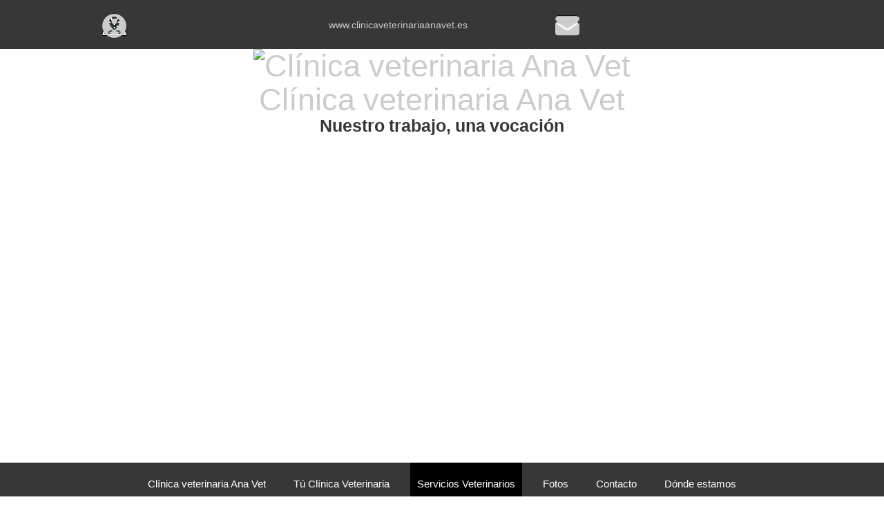

--- FILE ---
content_type: text/html; charset=utf-8
request_url: https://clinicaveterinariaanavet.es/servicios-veterinarios/desparasitacion-de-animales-en-palencia/011_11_9.html
body_size: 16527
content:

<!DOCTYPE html>
<html lang="es">
<head id="headpagina"><link rel="shortcut icon" href="https://clinicaveterinariaanavet.es/favicon.ico" />
<link rel='stylesheet' href="https://clinicaveterinariaanavet.es/App_Themes/web-total.css" >
<script type="text/javascript" language="javascript" src="https://clinicaveterinariaanavet.es/Resources/js/jquery.js"></script>
<script type="text/javascript" language="javascript" src="https://clinicaveterinariaanavet.es/Resources/js/funciones.js"></script>
<link rel="stylesheet" href="https://maxcdn.bootstrapcdn.com/bootstrap/3.3.7/css/bootstrap.min.css"><link rel="stylesheet" href="https://cdnjs.cloudflare.com/ajax/libs/baguettebox.js/1.8.1/baguetteBox.min.css"><link rel='stylesheet' href='https://clinicaveterinariaanavet.es/imagenes/12/empresas/css/css-71810-0.css' />
<link rel="stylesheet" type="text/css" href="https://clinicaveterinariaanavet.es/Resources/js/slick/slick.css"/>
<link rel="stylesheet" type="text/css" href="https://clinicaveterinariaanavet.es/Resources/js/slick/slick-theme.css"/>
<script type="text/javascript" src="//code.jquery.com/jquery-migrate-1.2.1.min.js"></script>
<script type="text/javascript" src="https://clinicaveterinariaanavet.es/Resources/js/slick/slick.min.js"></script>
<link href='https://clinicaveterinariaanavet.es/Resources/js/colorbox/colorbox.css' rel='stylesheet' type='text/css'>
<script src='https://clinicaveterinariaanavet.es/Resources/js/colorbox/jquery.colorbox.js'></script>
<link href="//maxcdn.bootstrapcdn.com/font-awesome/4.6.3/css/font-awesome.min.css" rel="stylesheet"><meta name='title' content='Clínica veterinaria Ana Vet – Desparasitación de animales en Palencia en Palencia.portaldetuciudad.com'/>
<meta name='DC.title' content='Clínica veterinaria Ana Vet – Desparasitación de animales en Palencia en Palencia.portaldetuciudad.com'/>
<meta http-equiv='title' content='Clínica veterinaria Ana Vet – Desparasitación de animales en Palencia en Palencia.portaldetuciudad.com'/>
<meta name='author' content='Portaldetuciudad.com'/>
<meta name='DC.Creator' content='Portaldetuciudad.com'/>
<meta http-equiv='keywords' content='servicios clinica veterinaria ana vet, servios clinica ana vet, desparasitacion de animales en palencia, palencia'/>
<meta name='keywords' content='servicios clinica veterinaria ana vet, servios clinica ana vet, desparasitacion de animales en palencia, palencia'/>
<meta http-equiv='description' content='Desparasitario de animales en Palencia.

 

 

Según las épocas del año Clínica Veterinaria Ana Vet aconsejamos el tratamiento de desparasitación de nuestras ma'/>
<meta name='description' content='Desparasitario de animales en Palencia.

 

 

Según las épocas del año Clínica Veterinaria Ana Vet aconsejamos el tratamiento de desparasitación de nuestras ma'/>
<meta http-equiv='DC.Description' content='Desparasitario de animales en Palencia.

 

 

Según las épocas del año Clínica Veterinaria Ana Vet aconsejamos el tratamiento de desparasitación de nuestras ma'/>
<meta name='viewport' content='width=device-width, initial-scale=1.0, minimum-scale=1'>
<META http-equiv='Content-Type' content='text/html; charset=ISO-8859-1'/>
<META NAME='language' content='es-ES'/>
<META NAME='distribution' content='global'/>
<META NAME='Revisit' content='30 days'/>
<META NAME='robots' content='all | index | follow'/>
<META NAME='rating' content='General'/>
<link href="https://clinicaveterinariaanavet.es/Resources/js/vegas/vegas.min.css" rel="stylesheet" type="text/css"><script src="https://clinicaveterinariaanavet.es/Resources/js/vegas/vegas.min.js"></script><!-- Global site tag (gtag.js) - Google Analytics --> <script type="text/plain" data-cookie-consent="tracking" async src = "https://www.googletagmanager.com/gtag/js?id=UA-4572453-23" ></script> <script type="text/plain" data-cookie-consent="tracking" >    window.dataLayer = window.dataLayer || [];                        function gtag() { dataLayer.push(arguments); }                        gtag('js', new Date());                        gtag('config', 'UA-4572453-23');</script> <title>
	Clínica veterinaria Ana Vet – Desparasitación de animales en Palencia en Palencia.portaldetuciudad.com
</title></head>
<body id="body" class="catalogo">
    <form method="post" action="/servicios-veterinarios/desparasitacion-de-animales-en-palencia/011_11_9.html" onsubmit="javascript:return WebForm_OnSubmit();" id="form1">
<div class="aspNetHidden">
<input type="hidden" name="__EVENTTARGET" id="__EVENTTARGET" value="" />
<input type="hidden" name="__EVENTARGUMENT" id="__EVENTARGUMENT" value="" />
<input type="hidden" name="__VIEWSTATE" id="__VIEWSTATE" value="/[base64]/[base64]" />
</div>

<script type="text/javascript">
//<![CDATA[
var theForm = document.forms['form1'];
if (!theForm) {
    theForm = document.form1;
}
function __doPostBack(eventTarget, eventArgument) {
    if (!theForm.onsubmit || (theForm.onsubmit() != false)) {
        theForm.__EVENTTARGET.value = eventTarget;
        theForm.__EVENTARGUMENT.value = eventArgument;
        theForm.submit();
    }
}
//]]>
</script>


<script src="/WebResource.axd?d=2Vokql-158m3f8beqI2NCIOycpMm0B8Jifbcj-EBJm0KIC_XpPt6I-0nngrW4nZeiq-8Be5swF4UjyPdE9qBKeiEclK1yetdA3rzKeMYA8Q1&amp;t=637864785394424807" type="text/javascript"></script>


<script src="/ScriptResource.axd?d=CFdEr0GvzS1n-HuekthNs1Jq23B-odiQb--gG16m1hEarK0KUDfvczXaA2rB8DIeVnrQOLG0TOtIrV8r7R2iSWuiIJ08ybMgUn7gAEBNGPUXYTAGn37yif7n5DqltzPWA6IANH59nMlzkgZS2h3JWgllfdHoQo1sl-p5DFxr-541&amp;t=c895100" type="text/javascript"></script>
<script type="text/javascript">
//<![CDATA[
var __cultureInfo = {"name":"es-ES","numberFormat":{"CurrencyDecimalDigits":2,"CurrencyDecimalSeparator":",","IsReadOnly":true,"CurrencyGroupSizes":[3],"NumberGroupSizes":[3],"PercentGroupSizes":[3],"CurrencyGroupSeparator":".","CurrencySymbol":"€","NaNSymbol":"NaN","CurrencyNegativePattern":8,"NumberNegativePattern":1,"PercentPositivePattern":0,"PercentNegativePattern":0,"NegativeInfinitySymbol":"-Infinito","NegativeSign":"-","NumberDecimalDigits":2,"NumberDecimalSeparator":",","NumberGroupSeparator":".","CurrencyPositivePattern":3,"PositiveInfinitySymbol":"Infinito","PositiveSign":"+","PercentDecimalDigits":2,"PercentDecimalSeparator":",","PercentGroupSeparator":".","PercentSymbol":"%","PerMilleSymbol":"‰","NativeDigits":["0","1","2","3","4","5","6","7","8","9"],"DigitSubstitution":1},"dateTimeFormat":{"AMDesignator":"","Calendar":{"MinSupportedDateTime":"\/Date(-62135596800000)\/","MaxSupportedDateTime":"\/Date(253402297199999)\/","AlgorithmType":1,"CalendarType":1,"Eras":[1],"TwoDigitYearMax":2029,"IsReadOnly":true},"DateSeparator":"/","FirstDayOfWeek":1,"CalendarWeekRule":2,"FullDateTimePattern":"dddd, d\u0027 de \u0027MMMM\u0027 de \u0027yyyy H:mm:ss","LongDatePattern":"dddd, d\u0027 de \u0027MMMM\u0027 de \u0027yyyy","LongTimePattern":"H:mm:ss","MonthDayPattern":"d\u0027 de \u0027MMMM","PMDesignator":"","RFC1123Pattern":"ddd, dd MMM yyyy HH\u0027:\u0027mm\u0027:\u0027ss \u0027GMT\u0027","ShortDatePattern":"dd/MM/yyyy","ShortTimePattern":"H:mm","SortableDateTimePattern":"yyyy\u0027-\u0027MM\u0027-\u0027dd\u0027T\u0027HH\u0027:\u0027mm\u0027:\u0027ss","TimeSeparator":":","UniversalSortableDateTimePattern":"yyyy\u0027-\u0027MM\u0027-\u0027dd HH\u0027:\u0027mm\u0027:\u0027ss\u0027Z\u0027","YearMonthPattern":"MMMM\u0027 de \u0027yyyy","AbbreviatedDayNames":["do.","lu.","ma.","mi.","ju.","vi.","sá."],"ShortestDayNames":["D","L","M","X","J","V","S"],"DayNames":["domingo","lunes","martes","miércoles","jueves","viernes","sábado"],"AbbreviatedMonthNames":["ene.","feb.","mar.","abr.","may.","jun.","jul.","ago.","sep.","oct.","nov.","dic.",""],"MonthNames":["enero","febrero","marzo","abril","mayo","junio","julio","agosto","septiembre","octubre","noviembre","diciembre",""],"IsReadOnly":true,"NativeCalendarName":"calendario gregoriano","AbbreviatedMonthGenitiveNames":["ene.","feb.","mar.","abr.","may.","jun.","jul.","ago.","sep.","oct.","nov.","dic.",""],"MonthGenitiveNames":["enero","febrero","marzo","abril","mayo","junio","julio","agosto","septiembre","octubre","noviembre","diciembre",""]},"eras":[1,"d. C.",null,0]};//]]>
</script>

<script src="/ScriptResource.axd?d=H4eCNXo7EEc_rg7yECZlayO5kporGd4XAb6Xv1J9yr2Q5fJBbqLaK3-Nj8dXHBlJPTGxfwk6BoOucpS3_O2w-igYrPsjszeyI4ah5Gx5s2TvyyrMiF8lptr0C3bzALPFiCZLUrvneBKvqKqFEAsQAAmnlq4HbmZJEGiXFMuwz3xZC3xSkoM0RuSlmOFOL3D50&amp;t=ffffffffd416f7fc" type="text/javascript"></script>
<script type="text/javascript">
//<![CDATA[
if (typeof(Sys) === 'undefined') throw new Error('Error al cargar el marco de trabajo de cliente ASP.NET Ajax.');
//]]>
</script>

<script src="/ScriptResource.axd?d=H7_UhLvME28_GWG1H2BVjsjA4LOAH5hD9bkcrTVJME9r6DJEEyl2xnYQTD6CaAGoETw_0GdfxRwTXDhHfblMVRnXVUXd5xa6O-beLlpm7el6emboibUHaHxvz4zzl8jRvWymkShc7b_Db_ocDUdK4WAR7WZSs2Nawsf3-o7K7CZfbD2JkpCNXYDHjUoqatoc0&amp;t=ffffffffd416f7fc" type="text/javascript"></script>
<script type="text/javascript">
//<![CDATA[
function WebForm_OnSubmit() {
if (typeof(ValidatorOnSubmit) == "function" && ValidatorOnSubmit() == false) return false;
return true;
}
//]]>
</script>

<div class="aspNetHidden">

	<input type="hidden" name="__VIEWSTATEGENERATOR" id="__VIEWSTATEGENERATOR" value="DAAB75E7" />
</div>
    <script type="text/javascript">
//<![CDATA[
Sys.WebForms.PageRequestManager._initialize('ScriptManager1', 'form1', [], [], [], 90, '');
//]]>
</script>

    
    <div id="cont_webpremium">
        <div class="contenedor-absoluto">
            <div class="superior">
                <div id="modulosSuperior" class="contenedor invertir!">
                <div id="ctl01_btnDonde" class="donde-estamos dondeBasico"><a href="https://clinicaveterinariaanavet.es/donde-estamos-6.html" title="Dónde estamos"><img src="https://clinicaveterinariaanavet.es/Resources/img/packpro/svg/iconodonde5.svg" class="svg"></a></div>
<div id="ctl02_btnDominio" class="dominio"><a href="http://www.clinicaveterinariaanavet.es" rel="nofollow" target="_blank">www.clinicaveterinariaanavet.es</a></div><div id="ctl03_btnContacto" class="contacto contactoBasico"><a href="https://clinicaveterinariaanavet.es/contacto-7.html" title="Contacto"><img src="https://clinicaveterinariaanavet.es/Resources/img/packpro/svg/iconocontacto5.svg" class="svg"></a></div></div>
            </div>
            <div id="botoneraMovil" class="botoneraMovil M_menu1"><script type="text/javascript">
$(function(){$('#btnTelefono').click(function(){$.ajax({type: "GET",url: "/llamar_71810_16.html",async: false,data: "",sucess: function() {}});return true;});
$('#btnContacto').click(function(){$.ajax({type: "GET",url: "/contactar_71810_17.html",async: false,data: "",sucess: function() {}});return true;});
$('#btnMapa').click(function(){$.ajax({type: "GET",url: "/mapa_71810_18.html",async: false,data: "",sucess: function() {}});return true;});
$('#btnWhatsapp').click(function(){$.ajax({type: "GET",url: "whatsapp_71810_19.html",async: false,data: "",sucess: function() {}});return true;});
});</script>
<ul><li><a id="btnContacto" href="https://clinicaveterinariaanavet.es/contacto-7.html" class="btnContacto"></a></li><li><a id="btnMapa" href="https://maps.google.es/?q=42.01668492439606,-4.532301761476987&amp;z=16.313509941651926" class="btnMapa"></a></li><li><a id="btnTelefono" href="tel:979 162 135" class="btnTelefono"></a></li></ul></div>
            <div class="cabecera">
                <div id="cabeceraLogo" class="contenedor">

                
<div class="cLogo cen">
    <div class="logoContent">
        <h1><img src="https://clinicaveterinariaanavet.es/imagenes/12/empresas/Img-71810log.jpg" id="ctl00_logo1" title="Clínica veterinaria Ana Vet" alt="Clínica veterinaria Ana Vet" /><span id="ctl00_nombre">Cl&#237;nica veterinaria Ana Vet</span></h1>
    </div>
    <h2 id="ctl00_eslogan">Nuestro trabajo, una vocación</h2>
</div></div>
                <div class="imgCabecera">
                    


<div id="slider_divvegas"><div id="vSlider" class="vegaSlide" ></div><script> $(function () { if (typeof jQuery.fn.vegas == 'function') { $("#vSlider").vegas({ slides: [ {src: "https://clinicaveterinariaanavet.es/imagenes/12/empresas/Clinica-veterinaria-Ana-Vet_718105-1.jpg"}, {src: "https://clinicaveterinariaanavet.es/imagenes/12/empresas/Clinica-veterinaria-Ana-Vet_718105-2.jpg"}, {src: "https://clinicaveterinariaanavet.es/imagenes/12/empresas/Clinica-veterinaria-Ana-Vet_718105-3.jpg"},  ], delay: 7000, transition: 'fade', animation: 'random', timer: false, transitionDuration: 2000 });}; }); </script></div>
                    <div id="tipoMenu" class="menu-principal { rellenar etiquetas! } linea fixMenu">
                        <div class="contenedor">
                            <div class="btMenu"><i class="fa fa-bars"></i><i class="fa fa-close"></i><label>MENÚ</label></div>
                            
<div class="cmp">
<ul id="menu_menuPesta"><li><a href="https://clinicaveterinariaanavet.es/"   >Clínica veterinaria Ana Vet</a></li><li><a href="https://clinicaveterinariaanavet.es/tu-clinica-veterinaria-3.html" >Tú Clínica Veterinaria</a></li><li><a href="https://clinicaveterinariaanavet.es/servicios-veterinarios/011_11.html" class="selec" >Servicios Veterinarios </a></li><li><a href="https://clinicaveterinariaanavet.es/fotos-9.html" >Fotos</a></li><li><a href="https://clinicaveterinariaanavet.es/contacto-7.html" >Contacto</a></li><li><a href="https://clinicaveterinariaanavet.es/donde-estamos-6.html" >Dónde estamos</a></li></ul>
</div>
                        </div>
                    </div>
                </div>                
            </div>
            <div class="cuerpo">
                <div class="contenedor">
                    <div id="cuerpoSup" class="cuerpoSup"></div>
                    <h2 id="tituloCat">Servicios Veterinarios </h2>
                    <h3 id="tituloPest"></h3>
                    
                    <div id="menuCatalogo"><div class="menu_linea">
<div class="M_menu_catalogo1">
 <a class="botonMenuCatalogo" href="javascript:void(0);"></a>
<ul class="categoria" style="margin-top:0;">
<li><a href="https://clinicaveterinariaanavet.es/servicios-veterinarios/servicios-clinica-veterinaria-ana-vet/012_11_9093.html" title="servicios clínica veterinaria Ana Vet">servicios clínica veterinaria Ana Vet</a>
<ul class="subcategoria">
<li><a href="https://clinicaveterinariaanavet.es/servicios-veterinarios/servicios-clinica-veterinaria-ana-vet/servios-clinica-ana-vet-012_11_9093_15998.html" title="Servios Clínica Ana Vet">Servios Clínica Ana Vet</a></li>
</ul>
</li>
</ul>
</div>
</div>
</div>
                    <div id="divCatalogo"><h1>Desparasitación de animales en Palencia</h1>
<span class="miga_destacado"><a href="https://clinicaveterinariaanavet.es/desparasitacion-de-animales-en-palencia/servicios-clinica-veterinaria-ana-vet/012_11_9093.html">servicios clínica veterinaria Ana Vet</a> &raquo; <a href="https://clinicaveterinariaanavet.es/desparasitacion-de-animales-en-palencia/servicios-clinica-veterinaria-ana-vet/servios-clinica-ana-vet-012_11_9093_15998.html">Servios Clínica Ana Vet</a></span>
<div class="ficha_cat_izq">
 <div class="txt_ficha_cat"><h3>DETALLES</h3><p><span style="color:#ee82ee"><strong><span style="font-size:24px">Desparasitario de animales en Palencia.</span></strong></span></p>

<p>&nbsp;</p>

<p>&nbsp;</p>

<p style="text-align:justify"><span style="font-size:18px">Seg&uacute;n las &eacute;pocas del a&ntilde;o <strong><span style="color:#ee82ee">Cl&iacute;nica Veterinaria Ana Vet</span></strong> aconsejamos el <strong>tratamiento de desparasitaci&oacute;n</strong> de&nbsp;nuestras mascotas sobre todo en verano que es cuando m&aacute;s incidencias tenemos con los pacientes tanto de garrapatas, pulgas y uno de los peores es la picadura de mosquito.</span></p>

<p style="text-align:justify">&nbsp;</p>

<p style="text-align:justify"><span style="font-size:18px">&nbsp;</span></p>

<p style="text-align:justify"><span style="font-size:18px">Aconsejamos la prevenci&oacute;n con pipetas de mes &nbsp;o inyecciones que son m&aacute;s efectivas y duran m&aacute;s tiempo el efecto, para prevenir los problemas que le puedan generar dichos insectos a nuestras mascotas.</span></p>

<p><span style="font-size:18px">&nbsp;</span></p>
</div> <div class="C_precio_ficha"> 
	 <div class="precio_ficha">Consultar</div> 
</div>
<div class="C_txt_masinfo">Si desea más información rellene el siguiente formulario y nos pondremos en contacto con usted:</div></div><div class="ficha_cat_der"><div id="galleryFotos" class="C_multifotos opt_w200 foto_2">
<a class="cboxElement" title="Desparasitación de animales en Palencia" rel="fotos" href="https://www.portaldetuciudad.net/imagenes/catalogo/71810/ImgProducto_718109-1.jpg"><span> <div class="background-detalle" style="background-image:url('https://www.portaldetuciudad.net/imagenes/catalogo/71810/ImgProducto_718109-1.jpg')"></div><img alt="Desparasitación de animales en Palencia" src="https://www.portaldetuciudad.net/imagenes/catalogo/71810/ImgProducto_718109-1.jpg"> </span> </a><a class="cboxElement" title="Desparasitación de animales Palencia" rel="fotos" href="https://www.portaldetuciudad.net/imagenes/catalogo/71810/ImgProducto_718109-2.jpg"><span> <div class="background-detalle" style="background-image:url('https://www.portaldetuciudad.net/imagenes/catalogo/71810/ImgProducto_718109-2.jpg')"></div><img alt="Desparasitación de animales Palencia" src="https://www.portaldetuciudad.net/imagenes/catalogo/71810/ImgProducto_718109-2.jpg"> </span> </a></div>
</div><input type="hidden" name="ctl08$hiCodEmpresa" id="ctl08_hiCodEmpresa" value="71810" />
<div id="ctl08_divOk" style="display: none">
    <p class="msg_ok">
        Formulario enviado correctamente.</p>
    <br />
</div>
<div id="ctl08_div_error" style="display: none">
    <p class="msg_info">
        Los campos marcados con asterisco (*) son obligatorios.</p>
    <br />
</div>  
<div id="ctl08_div_contacto" class="C_form_400 txt_ficha_cat">
    <h3>FORMULARIO DE CONTACTO</h3>
  
    <div id="ctl08_div_condiciones_obligatorias" class="lbAclaracion">
            Los campos marcados con asterisco (*) son obligatorios
        </div>
    <div class="ln_form">
        <label for="nombre" class="imp">
            Nombre: (*)</label>
        <input name="ctl08$txt_nombre" type="text" id="ctl08_txt_nombre" class="txt_inp" style="width: 60%;" />
    </div>
    <div class="ln_form_mid">
        <label for="telefono">
            Teléfono:</label>
        <input name="ctl08$txt_tlfno" type="text" id="ctl08_txt_tlfno" class="txt_inp" style="width: 40%;" />
    </div>
    <div class="ln_form_mid">
        <label for="email" class="imp">
            Email: (*)</label>      
        <input name="ctl08$txt_email" type="text" id="ctl08_txt_email" class="txt_inp" style="width: 100%;" />
    </div>
    <div class="ln_form">
        <label for="comentarios" class="imp">
            Comentarios: (*)</label>
        <span id="ctl08_RegularExpressionValidator_comentario" style="font-size:Smaller;visibility:hidden;">(*)</span>
        <textarea name="ctl08$txt_comentarios" id="ctl08_txt_comentarios" style="width: 100%;"></textarea>
    </div>
    <div id="ctl08_divDatosPersonales" class="ln_form">
        <span class="explica_form">Clínica veterinaria Ana Vet y dirección postal 
            C/ Villacasares, nº 2 Bajo . Palencia, y con email cvanavet@gmail.com, como responsable del tratamiento de los datos recogidos en este formulario, trata la información que 
            nos facilita con el fin de recibir la información que solicita en este formulario y enviarle información relacionada 
            con productos y servicios por cualquier medio (postal, email o teléfono) e invitarle a eventos organizados por la empresa. 
            La legitimación se realiza a través del consentimiento del interesado. Los datos proporcionados se 
            conservarán mientras no solicite el cese de la actividad. No se cederán a terceros salvo en los casos en que 
            exista una obligación legal. Usted tiene derecho a obtener confirmación sobre si en Clínica veterinaria Ana Vet 
            estamos tratando sus datos personales por tanto, tiene derecho a acceder a sus datos personales, rectificar 
            los datos inexactos o solicitar su supresión cuando los datos ya no sean necesarios para los fines que fueron 
            recogidos. Más información en nuestra política de privacidad.
        </span>
    </div>
    <div class="ln_form">
        
<div class="condiciones">
    <input id="ctl08_Condicioneslegales1_chk_condiciones" type="checkbox" name="ctl08$Condicioneslegales1$chk_condiciones" />
    <b>
        <span id="ctl08_Condicioneslegales1_Label2">Acepto las</span>
        <a id="ctl08_Condicioneslegales1_hyp_condiciones" href="https://clinicaveterinariaanavet.es/condicionesdeuso.html" target="_blank">condiciones de uso</a>
        <span id="ctl08_Condicioneslegales1_Label3">y la</span>
        <a id="ctl08_Condicioneslegales1_hyp_politica" href="https://clinicaveterinariaanavet.es/politicadeprivacidad.html" target="_blank">política de privacidad</a></b>
    <br />
</div>

    </div>
    <div class="ln_form" style="padding-bottom: 0">
        <input type="submit" name="ctl08$btn_enviar" value="Enviar" onclick="javascript:WebForm_DoPostBackWithOptions(new WebForm_PostBackOptions(&quot;ctl08$btn_enviar&quot;, &quot;&quot;, true, &quot;Valformulario&quot;, &quot;&quot;, false, false))" id="ctl08_btn_enviar" class="bt_form" />
    </div>
    <input name="ctl08$txtCaptcha" type="text" id="ctl08_txtCaptcha" class="sec_out" />
</div>

</div>
                    <div id="cuerpoInf" class="cuerpoInf"></div>
                    <div id="cuerpoPie" class="cuerpoPie"></div>
                </div>
                <div id="gvPie" class="pie">

                </div>
            </div>
            <div class="inferior">
                <div id="contenedorZ" class="contenedor contenedorZ">
                
<div class="menuPie">
    <ul id="ctl05_menuPesta"><li><a href="https://clinicaveterinariaanavet.es/"   >Clínica veterinaria Ana Vet</a></li><li><a href="https://clinicaveterinariaanavet.es/tu-clinica-veterinaria-3.html" >Tú Clínica Veterinaria</a></li><li><a href="https://clinicaveterinariaanavet.es/servicios-veterinarios/011_11.html" class="selec" >Servicios Veterinarios </a></li><li><a href="https://clinicaveterinariaanavet.es/fotos-9.html" >Fotos</a></li><li><a href="https://clinicaveterinariaanavet.es/contacto-7.html" >Contacto</a></li><li><a href="https://clinicaveterinariaanavet.es/donde-estamos-6.html" >Dónde estamos</a></li></ul>
</div>
<div class="fLogo">
    <span>
        <img src="https://clinicaveterinariaanavet.es/imagenes/12/empresas/Img-71810log.jpg" id="ctl06_logotipo" alt="Clínica veterinaria Ana Vet" />
    </span>
</div><div id="ctl07_infoContacto" class="infoB"><span class="pi_dir">C/ Villacasares, nº 2 Bajo <br></span><span class="pi_cp_ciu">34005 Palencia (Palencia)<br></span><span class="iniTel">979 1...</span><span id="verTlfno" class="verTlfno">Clic para ver</span><div id="tlfno" class="tlfno"><span>979 162 135</span></div><script type="text/javascript">$(function () { $('#verTlfno').click(function () { $("#tlfno").show(); $("#verTlfno").hide();$(".iniTel").hide();$.ajax({ type: "GET", url: "/vertlfno_71810_11.html", async: false, data: "", sucess: function () { } }); return true; }); })</script></div></div>
                <div class="contenedor">
                    <div id="pieSup" class="pieSup"><div id="ctl04_btnDominio" class="dominio"><a href="http://www.clinicaveterinariaanavet.es" rel="nofollow" target="_blank">www.clinicaveterinariaanavet.es</a></div></div>
                    <div class="power"><a href="https://www.portaldetuciudad.com" id="linkPower" target="https://palenciaportaldetuciudad.com"><img src="/Resources/img/poweredby.png"><br>portaldetuciudad.com</a></div>
                </div>
                <div id="pie" class="pie"></div>
            </div>
            <div class="basePieFinal">
                <a href="https://clinicaveterinariaanavet.es/avisolegal.html" id="aviso" target="_blank">Aviso Legal</a>-
                <a href="https://clinicaveterinariaanavet.es/politicadeprivacidad.html" id="privacidad" target="_blank">Política de Privacidad</a>-
                <a href="https://clinicaveterinariaanavet.es/avisolegal.html#cookies" id="cookies" target="_blank">Política de Cookies</a>
            </div>
        </div>
    </div>
    <div id="zonaReservas">
    </div>
    <div id="div_script"></div>
    <div id="div_estaticts"></div>
    
<script type="text/javascript">
//<![CDATA[
var Page_Validators =  new Array(document.getElementById("ctl08_RegularExpressionValidator_comentario"));
//]]>
</script>

<script type="text/javascript">
//<![CDATA[
var ctl08_RegularExpressionValidator_comentario = document.all ? document.all["ctl08_RegularExpressionValidator_comentario"] : document.getElementById("ctl08_RegularExpressionValidator_comentario");
ctl08_RegularExpressionValidator_comentario.controltovalidate = "ctl08_txt_comentarios";
ctl08_RegularExpressionValidator_comentario.focusOnError = "t";
ctl08_RegularExpressionValidator_comentario.errormessage = "RegularExpressionValidator";
ctl08_RegularExpressionValidator_comentario.validationGroup = "Valformulario";
ctl08_RegularExpressionValidator_comentario.evaluationfunction = "RegularExpressionValidatorEvaluateIsValid";
ctl08_RegularExpressionValidator_comentario.validationexpression = "[0-9A-Za-zá-ú\\s-,.;:_¿?¡!@()$%&€Ññ]*";
//]]>
</script>


<script type="text/javascript">
//<![CDATA[

var Page_ValidationActive = false;
if (typeof(ValidatorOnLoad) == "function") {
    ValidatorOnLoad();
}

function ValidatorOnSubmit() {
    if (Page_ValidationActive) {
        return ValidatorCommonOnSubmit();
    }
    else {
        return true;
    }
}
        
document.getElementById('ctl08_RegularExpressionValidator_comentario').dispose = function() {
    Array.remove(Page_Validators, document.getElementById('ctl08_RegularExpressionValidator_comentario'));
}
//]]>
</script>
</form>
</body>
</html>


--- FILE ---
content_type: image/svg+xml
request_url: https://clinicaveterinariaanavet.es/Resources/img/packpro/svg/iconodonde5.svg
body_size: 1102
content:
<?xml version="1.0" encoding="utf-8"?>
<!-- Generator: Adobe Illustrator 19.0.0, SVG Export Plug-In . SVG Version: 6.00 Build 0)  -->
<svg version="1.1" id="Layer_1" xmlns="http://www.w3.org/2000/svg" xmlns:xlink="http://www.w3.org/1999/xlink" x="0px" y="0px"
	 viewBox="-595 595.6 510.2 510.2" style="enable-background:new -595 595.6 510.2 510.2;" xml:space="preserve">
<g>
	<circle cx="-339.3" cy="756.5" r="57.5"/>
	<path d="M-339.9,597c-140.1,0-253.7,113.6-253.7,253.7s113.6,253.7,253.7,253.7S-86.2,990.7-86.2,850.7
		C-86.2,710.6-199.8,597-339.9,597z M-341.1,656.7c0.2,0,0.5,0,0.7,0c0.2,0,0.5,0,0.7,0c60.3,0.9,109.2,50.7,109.2,110.9
		c0,73.6-78.7,148.1-109.9,174.8c-2.1-1.8-4.4-3.8-7-6l-0.1-0.1c-34.4-30.6-102.7-100-102.7-168.7
		C-450.2,707.4-401.2,657.7-341.1,656.7z M-338.8,1046.2c-65.9,0-132.7-18.9-132.7-55c0-25.4,32.9-42.2,75.2-49.9
		c8.2,8.3,15.9,15.5,22.8,21.6c-46,5.2-73.2,19.8-73.2,28.5c0,10.6,41,30.2,107.9,30.2s107.9-19.6,107.9-30.2
		c0-9-28.2-23.9-76.1-28.7c6.8-6.1,14.6-13.4,23-21.8c43.6,7.6,77.9,24.7,77.9,50.5C-206.2,1027.3-273,1046.2-338.8,1046.2z"/>
</g>
</svg>


--- FILE ---
content_type: image/svg+xml
request_url: https://clinicaveterinariaanavet.es/Resources/img/packpro/svg/iconocontacto5.svg
body_size: 1446
content:
<?xml version="1.0" encoding="utf-8"?>
<!-- Generator: Adobe Illustrator 19.0.0, SVG Export Plug-In . SVG Version: 6.00 Build 0)  -->
<svg version="1.1" id="Capa_1" xmlns="http://www.w3.org/2000/svg" xmlns:xlink="http://www.w3.org/1999/xlink" x="0px" y="0px"
	 viewBox="-593.1 595.7 510.2 510.2" style="enable-background:new -593.1 595.7 510.2 510.2;" xml:space="preserve">
<g>
	<g>
		<path d="M-543,774.3c6.4,4.6,25.8,17.9,58.1,40.3s57,39.5,74.2,51.6c1.9,1.3,5.9,4.2,12,8.6c6.1,4.5,11.2,8,15.3,10.8
			s8.9,5.8,14.8,9.2c5.7,3.4,11.2,5.9,16.3,7.6s9.8,2.6,14.2,2.6h0.3h0.3c4.4,0,9-0.9,14.2-2.6c5.1-1.7,10.5-4.3,16.3-7.6
			c5.7-3.4,10.7-6.4,14.8-9.2s9.1-6.3,15.3-10.8s10.1-7.3,12-8.6c17.3-12.1,61.5-42.7,132.5-92.1c13.8-9.6,25.3-21.2,34.6-34.8
			c9.2-13.6,13.9-27.8,13.9-42.7c0-12.5-4.5-23.1-13.5-32c-8.9-8.9-19.6-13.3-31.8-13.3h-416.8c-14.6,0-25.8,5-33.6,14.8
			c-7.7,9.8-11.7,22.1-11.7,36.8c0,11.9,5.2,24.8,15.6,38.6S-554.7,766.4-543,774.3z"/>
		<path d="M-112.6,804.7c-61.8,41.9-108.9,74.4-141,97.7c-10.8,7.9-19.5,14.1-26.2,18.5c-6.7,4.5-15.7,8.9-26.8,13.6
			c-11.1,4.7-21.5,6.9-31.1,6.9h-0.3h-0.3c-9.6,0-20-2.3-31.1-6.9c-11.1-4.7-20-9.1-26.8-13.6c-6.7-4.5-15.5-10.6-26.2-18.5
			c-25.5-18.7-72.3-51.2-140.7-97.7c-10.8-7.1-20.3-15.4-28.6-24.7v224.9c0,12.5,4.5,23.1,13.3,32c8.9,8.9,19.5,13.3,32,13.3h416.8
			c12.5,0,23.1-4.5,32-13.3c8.9-8.9,13.3-19.5,13.3-32V780.1C-92.4,789.1-101.8,797.3-112.6,804.7z"/>
	</g>
</g>
</svg>


--- FILE ---
content_type: image/svg+xml
request_url: https://clinicaveterinariaanavet.es/Resources/img/packpro/svg/iconodonde5.svg
body_size: 1102
content:
<?xml version="1.0" encoding="utf-8"?>
<!-- Generator: Adobe Illustrator 19.0.0, SVG Export Plug-In . SVG Version: 6.00 Build 0)  -->
<svg version="1.1" id="Layer_1" xmlns="http://www.w3.org/2000/svg" xmlns:xlink="http://www.w3.org/1999/xlink" x="0px" y="0px"
	 viewBox="-595 595.6 510.2 510.2" style="enable-background:new -595 595.6 510.2 510.2;" xml:space="preserve">
<g>
	<circle cx="-339.3" cy="756.5" r="57.5"/>
	<path d="M-339.9,597c-140.1,0-253.7,113.6-253.7,253.7s113.6,253.7,253.7,253.7S-86.2,990.7-86.2,850.7
		C-86.2,710.6-199.8,597-339.9,597z M-341.1,656.7c0.2,0,0.5,0,0.7,0c0.2,0,0.5,0,0.7,0c60.3,0.9,109.2,50.7,109.2,110.9
		c0,73.6-78.7,148.1-109.9,174.8c-2.1-1.8-4.4-3.8-7-6l-0.1-0.1c-34.4-30.6-102.7-100-102.7-168.7
		C-450.2,707.4-401.2,657.7-341.1,656.7z M-338.8,1046.2c-65.9,0-132.7-18.9-132.7-55c0-25.4,32.9-42.2,75.2-49.9
		c8.2,8.3,15.9,15.5,22.8,21.6c-46,5.2-73.2,19.8-73.2,28.5c0,10.6,41,30.2,107.9,30.2s107.9-19.6,107.9-30.2
		c0-9-28.2-23.9-76.1-28.7c6.8-6.1,14.6-13.4,23-21.8c43.6,7.6,77.9,24.7,77.9,50.5C-206.2,1027.3-273,1046.2-338.8,1046.2z"/>
</g>
</svg>


--- FILE ---
content_type: image/svg+xml
request_url: https://clinicaveterinariaanavet.es/Resources/img/packpro/svg/iconocontacto5.svg
body_size: 1446
content:
<?xml version="1.0" encoding="utf-8"?>
<!-- Generator: Adobe Illustrator 19.0.0, SVG Export Plug-In . SVG Version: 6.00 Build 0)  -->
<svg version="1.1" id="Capa_1" xmlns="http://www.w3.org/2000/svg" xmlns:xlink="http://www.w3.org/1999/xlink" x="0px" y="0px"
	 viewBox="-593.1 595.7 510.2 510.2" style="enable-background:new -593.1 595.7 510.2 510.2;" xml:space="preserve">
<g>
	<g>
		<path d="M-543,774.3c6.4,4.6,25.8,17.9,58.1,40.3s57,39.5,74.2,51.6c1.9,1.3,5.9,4.2,12,8.6c6.1,4.5,11.2,8,15.3,10.8
			s8.9,5.8,14.8,9.2c5.7,3.4,11.2,5.9,16.3,7.6s9.8,2.6,14.2,2.6h0.3h0.3c4.4,0,9-0.9,14.2-2.6c5.1-1.7,10.5-4.3,16.3-7.6
			c5.7-3.4,10.7-6.4,14.8-9.2s9.1-6.3,15.3-10.8s10.1-7.3,12-8.6c17.3-12.1,61.5-42.7,132.5-92.1c13.8-9.6,25.3-21.2,34.6-34.8
			c9.2-13.6,13.9-27.8,13.9-42.7c0-12.5-4.5-23.1-13.5-32c-8.9-8.9-19.6-13.3-31.8-13.3h-416.8c-14.6,0-25.8,5-33.6,14.8
			c-7.7,9.8-11.7,22.1-11.7,36.8c0,11.9,5.2,24.8,15.6,38.6S-554.7,766.4-543,774.3z"/>
		<path d="M-112.6,804.7c-61.8,41.9-108.9,74.4-141,97.7c-10.8,7.9-19.5,14.1-26.2,18.5c-6.7,4.5-15.7,8.9-26.8,13.6
			c-11.1,4.7-21.5,6.9-31.1,6.9h-0.3h-0.3c-9.6,0-20-2.3-31.1-6.9c-11.1-4.7-20-9.1-26.8-13.6c-6.7-4.5-15.5-10.6-26.2-18.5
			c-25.5-18.7-72.3-51.2-140.7-97.7c-10.8-7.1-20.3-15.4-28.6-24.7v224.9c0,12.5,4.5,23.1,13.3,32c8.9,8.9,19.5,13.3,32,13.3h416.8
			c12.5,0,23.1-4.5,32-13.3c8.9-8.9,13.3-19.5,13.3-32V780.1C-92.4,789.1-101.8,797.3-112.6,804.7z"/>
	</g>
</g>
</svg>
